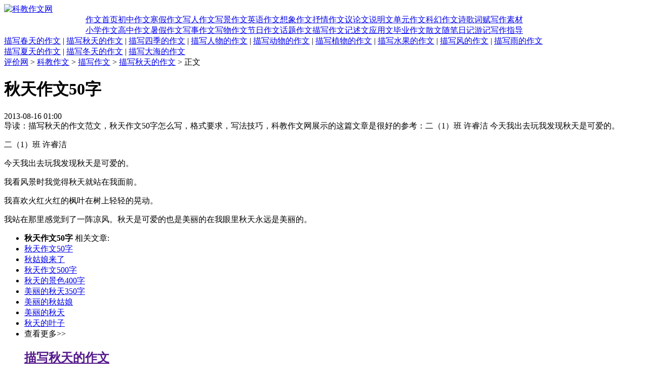

--- FILE ---
content_type: text/html
request_url: http://zw.nseac.com/html/843/431879.html
body_size: 7769
content:
<!DOCTYPE html PUBLIC "-//W3C//DTD XHTML 1.0 Transitional//EN" "http://www.w3.org/TR/xhtml1/DTD/xhtml1-transitional.dtd">
<html xmlns="http://www.w3.org/1999/xhtml">
<head>
<meta http-equiv="Content-Type" content="text/html; charset=utf-8" />
<meta http-equiv="x-ua-compatible" content="ie=7" />
<title>秋天作文50字_描写秋天的作文_科教作文网</title>
<meta name="keywords" content="秋天作文50字,描写秋天的作文" />
<meta name="description" content="描写秋天的作文范文，秋天作文50字怎么写，格式要求，写法技巧，科教作文网展示的这篇文章是很好的参考：二（1）班许睿洁 今天我出去玩我发现秋天是可爱的。 " />
<link href="http://www.nseac.com/templets/css/fanwen.css" rel="stylesheet" media="screen" type="text/css" />
</head>
<body>
<div class="innerdiv" id="SiteNavi">
  <script src="http://www.nseac.com/templets/js/zwjs/sitenavi.js" language="javascript"></script>
</div>
<div class="space10"></div>

<div class="innerdiv" id="LogoBanner">
  <div id="logo">
<a href="http://zw.nseac.com/"><img border="0" alt="科教作文网" src="http://www.nseac.com/templets/images/fanwen/zwlogo.gif"></a>
  </div>
  <div id="banner">
    <script type="text/javascript" src="http://www.nseac.com/templets/js/adjs/topbanner1.js" ></script>
  </div>
  <div id="banner2">
    <script type="text/javascript" src="http://www.nseac.com/templets/js/adjs/topbanner2.js" ></script>
  </div>
</div>
<div class="space10"></div>

<table width="950" cellspacing="0" cellpadding="0" border="0" align="center" id="navbart" class="mt">
  <tr>
    <td class="l">&nbsp;</td>
    <td class="m"><a href="http://zw.nseac.com/">作文首页</a><a href="http://zw.nseac.com/html/693/">初中作文</a><a href="http://zw.nseac.com/html/716/">寒假作文</a><a href="http://zw.nseac.com/html/698/">写人作文</a><a href="http://zw.nseac.com/html/700/">写景作文</a><a href="http://zw.nseac.com/html/704/">英语作文</a><a href="http://zw.nseac.com/html/705/">想象作文</a><a href="http://zw.nseac.com/html/707/">抒情作文</a><a href="http://zw.nseac.com/html/710/">议论文</a><a href="http://zw.nseac.com/html/712/">说明文</a><a href="http://zw.nseac.com/html/714/">单元作文</a><a href="http://zw.nseac.com/html/723/">科幻作文</a><a href="http://zw.nseac.com/html/721/">诗歌词赋</a><a href="http://zw.nseac.com/html/718/">写作素材</a><br />
	<a href="http://zw.nseac.com/html/692/">小学作文</a><a href="http://zw.nseac.com/html/694/">高中作文</a><a href="http://zw.nseac.com/html/717/">暑假作文</a><a href="http://zw.nseac.com/html/699/">写事作文</a><a href="http://zw.nseac.com/html/701/">写物作文</a><a href="http://zw.nseac.com/html/709/">节日作文</a><a href="http://zw.nseac.com/html/706/">话题作文</a><a class="first" href="http://zw.nseac.com/html/708/">描写作文</a><a href="http://zw.nseac.com/html/711/">记述文</a><a href="http://zw.nseac.com/html/713/">应用文</a><a href="http://zw.nseac.com/html/715/">毕业作文</a><a href="http://zw.nseac.com/html/722/">散文随笔</a><a href="http://zw.nseac.com/html/720/">日记游记</a><a href="http://zw.nseac.com/html/719/">写作指导</a></td>
    <td class="r">&nbsp;</td>
  </tr>
</table>

<div class="innerdiv" id="ClassNavi">
  <div id="ClassNaviTxt">
    <a href="http://zw.nseac.com/html/841/">描写春天的作文</a> | <a href="http://zw.nseac.com/html/843/">描写秋天的作文</a> | <a href="http://zw.nseac.com/html/845/">描写四季的作文</a> | <a href="http://zw.nseac.com/html/846/">描写人物的作文</a> | <a href="http://zw.nseac.com/html/847/">描写动物的作文</a> | <a href="http://zw.nseac.com/html/848/">描写植物的作文</a> | <a href="http://zw.nseac.com/html/850/">描写水果的作文</a> | <a href="http://zw.nseac.com/html/851/">描写风的作文</a> | <a href="http://zw.nseac.com/html/852/">描写雨的作文</a><br />
	<a href="http://zw.nseac.com/html/842/">描写夏天的作文</a> | <a href="http://zw.nseac.com/html/844/">描写冬天的作文</a> | <a href="http://zw.nseac.com/html/849/">描写大海的作文</a>
  </div>
</div>
<div class="space5"></div>

<div id="ArtTl">
  <span><script src="http://www.nseac.com/templets/js/zwjs/arttl.js" language="javascript"></script></span>
</div>

<div class="innerdiv" id="ArtMain">
  <div id="ArtLeft">
    <div id="Position">
	  <span><a href='http://www.nseac.com'>评价网</a> > <a href='http://zw.nseac.com/'>科教作文</a> > <a href='http://zw.nseac.com/html/708/'>描写作文</a> > <a href='http://zw.nseac.com/html/843/'>描写秋天的作文</a> > 正文</span>
	</div>
	<div id="ArtContent">
      <h1>秋天作文50字</h1>
      <span id="Print"><script src="http://www.nseac.com/templets/js/adjs/print.js"></script> 2013-08-16 01:00</span>
      <div id="Hzh1"><script src="http://www.nseac.com/templets/js/adjs/hzh1.js"></script></div>
	  <div id="Hzh4">导读：描写秋天的作文范文，秋天作文50字怎么写，格式要求，写法技巧，科教作文网展示的这篇文章是很好的参考：二（1）班&nbsp;许睿洁 
今天我出去玩我发现秋天是可爱的。 
</div>
	  <div id="Hzh2"><script src="http://www.nseac.com/templets/js/adjs/hzh2.js"></script></div><style> .Yyl111 { color:#101010; } </style>
<P></P>二（1）班&nbsp;许睿洁 
<P></P>今天我出去玩我发现秋天是可爱的。 
<P></P>我看风景时我觉得秋天就站在我面前。 
<P></P>我喜欢火红火红的枫叶在树上轻轻的晃动。 
<P></P>我站在那里感觉到了一阵凉风。秋天是可爱的也是美丽的在我眼里秋天永远是美丽的。
	  <div class="dede_pages"><ul class="pagelist"></ul></div>
      <div id="Hzh3"><script src="http://www.nseac.com/templets/js/zwjs/hzh3.js"></script></div>
	
	  <div id="RelateNews">
	    <ul>
	      <li><strong>秋天作文50字</strong> 相关文章:</li>
	      <li><a title="秋天作文50字" href="http://zw.nseac.com/html/843/431879.html" >秋天作文50字</a></li>
<li><a title="秋姑娘来了" href="http://zw.nseac.com/html/843/431878.html" >秋姑娘来了</a></li>
<li><a title="秋天作文500字" href="http://zw.nseac.com/html/843/431877.html" >秋天作文500字</a></li>
<li><a title="秋天的景色400字" href="http://zw.nseac.com/html/843/431876.html" >秋天的景色400字</a></li>
<li><a title="美丽的秋天350字" href="http://zw.nseac.com/html/843/431875.html" >美丽的秋天350字</a></li>
<li><a title="美丽的秋姑娘" href="http://zw.nseac.com/html/843/431874.html" >美丽的秋姑娘</a></li>
<li><a title="美丽的秋天" href="http://zw.nseac.com/html/843/431873.html" >美丽的秋天</a></li>
<li><a title="秋天的叶子" href="http://zw.nseac.com/html/843/431872.html" >秋天的叶子</a></li>

	      <li>查看更多&gt;&gt; <h2><a href="">描写秋天的作文</a></h2></li>
	    </ul>
	  </div>
    </div>
  </div>

  <div id="ArtRight">
    <div id="RAdTop"><script src="http://www.nseac.com/templets/js/zwjs/rlink.js"></script></div>
    <div id="RAdMid"><script src="http://www.nseac.com/templets/js/zwjs/rblink.js"></script></div>
    <div id="RAdBottom"></div>
  </div>

  <div id="Relate">
    上一篇：<a href='http://zw.nseac.com/html/843/431878.html'>秋姑娘来了</a>   下一篇：没有了 
  </div>
</div>

<div class="innerdiv" id="MainBottom"></div>
<div class="space10"></div>

<div id="Bottom" class="innerdiv"><script src='http://www.nseac.com/templets/js/adjs/bd_xuanfu.js' language='javascript'></script><script src="http://www.nseac.com/templets/js/zwjs/bottom.js"></script></div>

</body>
</html>
